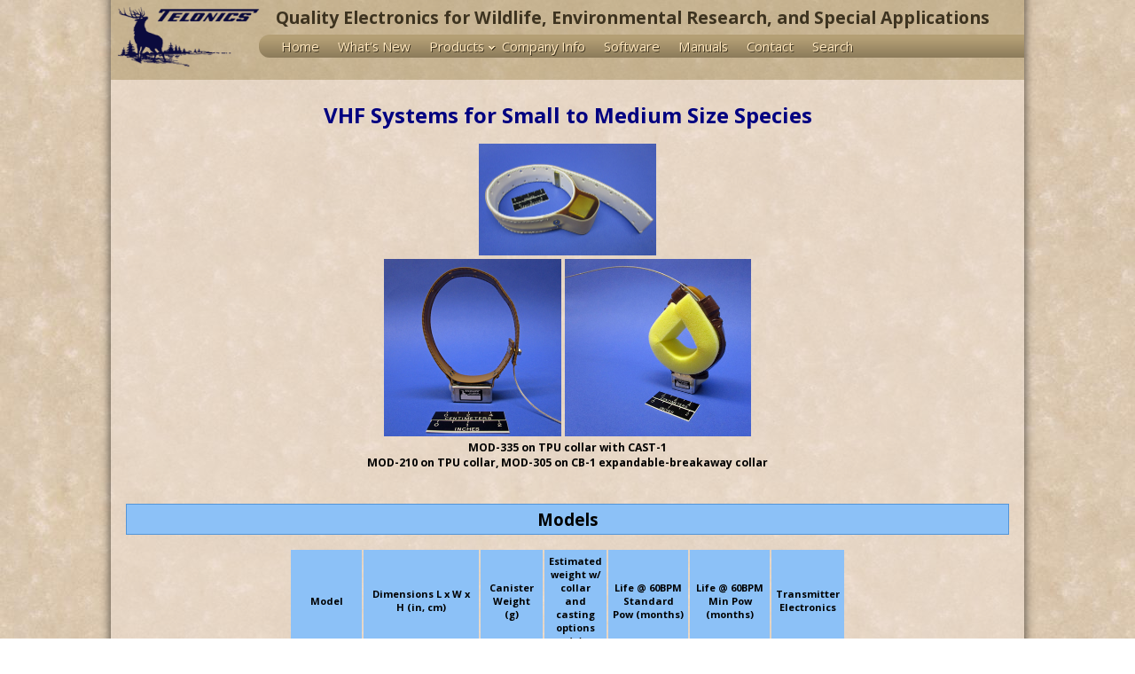

--- FILE ---
content_type: text/html; charset=UTF-8
request_url: https://www.telonics.com/products/vhfStandard/mammals_MedToSm.php
body_size: 52485
content:
<!doctype html>
<html>
<head>
<title>VHF Transmitters, Standard | Telonics Inc.</title>
<meta http-equiv="Content-Type" content="text/html;charset=utf-8">
<meta name="viewport" content="width=device-width, initial-scale=1.0" />
<meta name="author" content="Telonics Inc." />
<meta name="copyright" content="Telonics Inc." />
<meta name="rating" content="general" />
<meta name="robots" content="index,follow">
<meta name="revisit-after" content="30 days">
<meta name="description" content="Telonics' microprocessor-controlled VHF systems feature reliable packaging with hermetic sealing. These models are suited for small to medium size species.">
<meta name="keywords" content="vhf,transmitter,tracking,collar,telemetry,lb model,mod-075-2,mod-080-2,mod-105-2,mod-125-2,mod-205-2,mod-210-2,mod-225-2,mod-305-3,mod-305-2,mod-310-3,mod-310-2,mod-315-3,mod-315-2,mod-335-3,mod-335-2,lb-39-2,lb-81-2,mk-11,mk-12">
<meta name="ZOOMCATEGORY" content="Wildlife">
<link href="//fonts.googleapis.com/css?family=Open+Sans+Condensed:300|Open+Sans:400,700,400italic,700italic" rel="stylesheet" type="text/css">
<link href="//www.telonics.com/css/jquery-ui-1.11.4.min.css" rel="stylesheet" type="text/css">
<link href="//www.telonics.com/css/mainStyle.css" rel="stylesheet" type="text/css">
<link href="//www.telonics.com/css/print.css" rel="stylesheet" type="text/css" media="print">
<script type="text/javascript" src="//www.telonics.com/scripts/jquery/jquery-1.9.1.min.js"></script>
<script type="text/javascript" src="//www.telonics.com/scripts/jquery/jquery-ui-1.11.4.min.js"></script>
<script type="text/javascript" src="//www.telonics.com/scripts/general.js"></script>
<link href="//www.telonics.com/scripts/colorbox/colorbox.css" rel="stylesheet" type="text/css">
<script type="text/javascript" src="//www.telonics.com/scripts/colorbox/jquery.colorbox-min.js"></script>
<!--[if (gte IE 6)&(lte IE 8)]>
<link href="//www.telonics.com/css/fix-ie7.css" rel="stylesheet" type="text/css">
<script type="text/javascript" src="//www.telonics.com/scripts/selectivizr-min.js"></script>
<noscript></noscript>
<![endif]--> 
</head>

<body>

<!--ZOOMSTOP-->
<div id="wrapper">
<div id="header">
	<div class="logo"><a href="/"><img src="//www.telonics.com/layout/header-logo.png" alt="Telonics logo"/></a></div>
	<div class="inner">
		<div class="tagline">Quality Electronics for Wildlife, Environmental Research, and Special Applications</div><div id="navigation"><ul id="nav-list" class="noscript-nav">
				<li><a href="/">Home</a></li
				><li><a href="/newproducts.php">What's New</a></li
				><li><a>Products</a> 
					<ul id="menu-products">
						<li><a href="/wildlife.php">Wildlife</a></li>
						<li><a href="/products/vhfReceivers/">VHF Receivers</a></li>
						<li><a href="/ocean.php">Oceanography</a></li>						<li><a href="/products/proaudio/">Pro Audio</a></li>
					</ul></li
				><li><a href="/company.php">Company Info</a></li><li><a href="/software/">Software</a></li
				><li><a href="/manuals.php">Manuals</a></li
				><li><a href="/contact.php">Contact</a></li
				><li><a href="/search/index.php" id="search-link-noscript">Search</a></li>
			</ul></div><div id="search-box" class="search-box">
<form method="get" action="//www.telonics.com/search/index.php" class="zoom_searchform"><input type="hidden" name="zoom_sort" value="0" />
<input type="text" name="zoom_query" size="20" value="" id="zoom-search-query" class="zoom-widget ui-widget ui-corner-all ui-state-default" placeholder="Search for..."/>
<input type="submit" value="Go" id="zoom-search-btn" class="zoom-widget"/>

<div id="zoom-match" class="inline-block">
    <input type="radio" id="zoom-match-any" name="zoom_and" value="0" checked="checked"><label for="zoom-match-any">Any Terms</label>
    <input type="radio" id="zoom-match-all" name="zoom_and" value="1"/><label for="zoom-match-all">All Terms</label>
</div>

<div class="inline-block">
<div class="zoom-box-label inline-block">Category:</div>
<select name="zoom_cat[]" id="zoom-category"><option value="-1" selected="selected">All</option><option value="0">Wildlife</option><option value="1">Oceanography</option><option value="2">Intrusion Detection</option><option value="3">Pro Audio</option></select>
</div>

<div class="inline-block">
<div class="zoom-box-label inline-block">Results per page:</div>
<select name="zoom_per_page" id="zoom-per-page">
   <option selected="selected">10</option>
   <option>20</option>
   <option>50</option>
   <option>100</option>
</select>
</div>
</form>
<div class="search-close"><span class="span-link search-toggle">Close</span></div>
</div></div></div>
<div id="content-outer"><div id="content">
<!--ZOOMRESTART-->

<h1>VHF Systems for Small to Medium Size Species</h1>

<div class="img-caption-center">
<img src="/images/products/vhf/mod-335_tpu-cast1-wild-dog-cheetah_400px.jpg" alt="MOD-335 on TPU collar with CAST-1 for wild dog or cheetah" style="width:200px"/><br/>
<img src="/images/products/vhf/mod-210_tpu-sloth_400px.jpg" alt="MOD-210 on TPU collar for sloth" style="height:200px"/>
<img src="/images/products/vhf/mod-305_cb1-deer-fawn_400px.jpg" alt="MOD-305 on CB-1 expandable-breakaway collar for deer fawn" style="height:200px"/>
<div>MOD-335 on TPU collar with CAST-1<br/>MOD-210 on TPU collar, MOD-305 on CB-1 expandable-breakaway collar</div>
</div>

<h2 class="main">Models</h2>
<div class="table-container">
<table class="models" border="0" cellspacing="1" cellpadding="2" align="center">
	<tr>
		<th style="width:80px;min-width:80px">Model</th>
		<th style="width:130px;min-width:130px">Dimensions L x W x H (in, cm)</th>
		<th style="width:70px;min-width:70px">Canister Weight (g)</th>
		<th style="width:70px;min-width:70px">Estimated weight w/ collar and casting options (g)</th>
		<th style="width:90px;min-width:90px">Life @ 60BPM<br/> Standard Pow (months)</th>
		<th style="width:90px;min-width:90px">Life @ 60BPM<br/> Min Pow (months)</th>
		<th style="width:60px;min-width:60px">Transmitter Electronics</th>
	</tr>
	<tr>
		<td><a class="gallery-models" href="/images/products/vhf/mod-080.jpg" title="MOD-080-3 transmitter on 1/32&quot; butyl over 1/16&quot; butyl collar using a 6&quot; antenna with TEA-3 and BTAB-1 antenna options">MOD-080-3</a></td>
		<td>1.3 x 0.7 x 0.9<br/>3.3 x 1.8 x 2.3</td>
		<td>36</td>
		<td>50 - 80</td>
		<td>9.1</td>
		<td>21.2</td>
		<td>MK-11</td>
	</tr>
	<tr>
		<td><a class="gallery-models" href="/images/products/vhf/mod-105-cb-12_1200px.jpg" title="MOD-105-3 transmitter on CB-12 expandable collar">MOD-105-3</a></td>
		<td>1.6 x 0.9 x 0.8<br/>4.1 x 2.3 x 2.0</td>
		<td>45</td>
		<td>60 - 90</td>
		<td>9.1</td>
		<td>21.2</td>
		<td>MK-11</td>
	</tr>
	<tr>
		<td><a class="gallery-models" href="/images/products/vhf/mod-125.jpg" title="MOD-125-3 transmitter on 1/32&quot; butyl over 1/16&quot; butyl collar using a 6&quot; antenna with TEA-3 and BTAB-1 antenna options">MOD-125-3</a></td>
		<td>1.6 x 0.9 x 0.8<br/>4.1 x 2.3 x 2.0</td>
		<td>53</td>
		<td>68 - 95</td>
		<td>13.5</td>
		<td>31.3</td>
		<td>MK-11</td>
	</tr>
	<tr>
		<td><a class="gallery-models" href="/images/products/vhf/mod-210.jpg" title="MOD-210-3 transmitter on 1/32&quot; butyl collar using a 6&quot; antenna with TEA-3 antenna option">MOD-210-3</a></td>
		<td>1.7 x 1.3 x 0.7<br/>4.3 x 3.3 x 1.8</td>
		<td>75</td>
		<td>90 - 125</td>
		<td>18.0</td>
		<td>41.0</td>
		<td>MK-11</td>
	</tr>
	<tr>
		<td><a class="gallery-models" href="/images/products/vhf/mod-225.jpg" title="MOD-225-3 transmitter on a nylon web belting using a 6&quot; antenna with TEA-3 antenna option">MOD-225-3</a></td>
		<td>1.8 x 1.3 x 0.7<br/>4.6 x 3.3 x 1.8</td>
		<td>85</td>
		<td>100 - 250</td>
		<td>22.3</td>
		<td>50.5</td>
		<td>MK-11</td>
	</tr>
	<tr>
		<td><a class="gallery-models" href="/images/products/vhf/mod-305.jpg" title="MOD-305-3 transmitters on 1/16&quot; butyl over 1/8&quot; butyl collars. Assembly A is shown with a CAST-2 option and TEA-1 antenna option. Assembly B is shown with CAST-1 option and TIA-2 antenna option.">MOD-305-3</a></td>
		<td>1.4 x 1.4 x 1.1<br/>3.6 x 3.6 x 2.8</td>
		<td>83</td>
		<td>110 - 250</td>
		<td>12.1</td>
		<td>19.4</td>
		<td>MK-11</td>
	</tr>
	<tr>
		<td><a class="gallery-models" href="/images/products/vhf/mod-305.jpg" title="MOD-310-3 transmitters on 1/16&quot; butyl over 1/8&quot; butyl collars. Assembly A is shown with a CAST-2 option and TEA-1 antenna option. Assembly B is shown with CAST-1 option and TIA-2 antenna option.">MOD-310-3</a></td>
		<td>1.4 x 1.4 x 1.1<br/>3.6 x 3.6 x 2.8</td>
		<td>88</td>
		<td>120 - 250</td>
		<td>16.0</td>
		<td>22.3</td>
		<td>MK-11</td>
	</tr>
	<tr>
		<td><a class="gallery-models" href="/images/products/vhf/mod-315.jpg" title="MOD-315-3 transmitter on .10&quot; urethane over 1/8&quot; butyl collar. Assembly is shown with CAST-1 option and TIA-1 antenna option.">MOD-315-3</a></td>
		<td>1.4 x 1.4 x 1.1<br/>3.6 x 3.6 x 2.8</td>
		<td>100</td>
		<td>150 - 250</td>
		<td>19.8</td>
		<td>27.7</td>
		<td>MK-11</td>
	</tr>
	<tr>
		<td><a class="gallery-models" href="/images/products/vhf/mod-335.jpg" title="MOD-335-3 VHF Transmitter">MOD-335-3</a></td>
		<td>1.4 x 1.4 x 1.1<br/>3.6 x 3.6 x 2.8</td>
		<td>105</td>
		<td>200 - 365</td>
		<td>26.6</td>
		<td>59.6</td>
		<td>MK-11</td>
	</tr>
</table>
</div>


<p class="model-info">Battery lives listed above are calculated using <a href="/software/tpp.php">Telonics Product Programmer</a> (TPP). Assumptions are use of 60 beats per minute, and operation 24-hours per day at 10&deg;C. Duty cycling is available to extend operational life (e.g. operation for an average of 12-hours/day can increase life by ~90%). Reduced pulse rates can also extend operational life (e.g. use of 30 beats per minute, compared to 60 bpm can increase life by ~90%). Operation for extended periods at lower temperatures will decrease battery life. The MK-11 electronics are also available in smaller configurations; however, such use would decrease estimates of operational life by ~10-15% with standard power and temperatures above ~0&deg;C, and up to about 45% with low power options and lower temperatures.</p>


<h2 class="main">Key Features</h2>
<ul class="featureList">
	<li>These models are commonly provided on a collar specifically designed for your application, but they can also be provided without a collar, or with other specialized attachment. For example, some of these models, or other models as shown under <a href="/products/vhfAvian/">VHF Transmitter Configurations of Birds</a>, can be used/adapted as backpacks for mammals. <a href="/contact.php">Contact Telonics</a> with your requirements.</li>
	<li>All "MOD" models are fully-hermetically sealed for maximum reliability, with the transmitter, battery, and interconnects sealed into a single metal housing. This is the same technology used by NASA for maintaining high performance electronics in harsh environments. With hermetic packaging, there is no problem with moisture penetration even after years of deployment, except in cases of severe physical damage to the canister. No polymeric packaging offers this level of reliability.</li>
	<li>Customized duty cycling (on/off periods) is available, including seasonal cycles which can vary throughout the life of the transmitter. Timing is controlled by a Real-Time-Clock, which allows seasons to start and end on any desired calendar date and time.</li>
	<li>MS6 mortality-motion sensor available at no additional charge. Other sensors are available, including the MA activity sensor, MS4 temperature sensor, and MS5 temperature-triggered mortality sensor (sensor descriptions are provided below).</li>
	<li>Data Logging Option available to store mortality, activity, and/or temperature data in transmitter memory for download if the transmitter can be recovered.</li>
	<li>All "MOD" models are user-programmable using <a href="/software/tpp.php">Telonics Product Programmer</a> (TPP). Programming options include frequency for transmitters with the MK-11 electronics. (Frequency is determined by a crystal with MK-12 transmitters.)</li>
	<li>Selectable power levels are available to accommodate either greater range or greater life.</li>
</ul>

<h2 class="main">Sensor Options for VHF Transmitters using the MK-11 or MK-12 Electronics</h2>

<h3>MK-11 or MK-12 Sensor Options<span class="toggle-section-label no-print"> - <span class="span-link">Show</span></span></h3>
<div class="toggle-section-content print" style="display: none;">
<p>Current Telonics VHF transmitters use either the MK-11 or MK-12 electronics. Sensor options available with these transmitters are described below grouped by primary use: mortality, activity, and temperature monitoring. There is some overlap between sensor types and how they are used, with typical uses as described. If you have questions about sensors or how they might best be implemented in your study please call Telonics to discuss your application.</p>
<p>Changes in motion or temperature are detected by unit's sensors and result in changes in the units transmitted pulse period. Pulse period is the time between the start of one transmitted pulse and the start of the next transmitted pulse, and it is measured in milliseconds (ms). Pulse rate in beats per minute (bpm) = pulse period/60,000.</p>
<p>With inclusion of the Data Logging Option, sensor data can also be stored-on-board the transmitter and downloaded using <a href="/software/tdc.php">Telonics Data Converter</a> (TDC) at the end of the study if the transmitter can be recovered.</p>
<p>Both the MS6 mortality-motion option and the MA activity option use an on-board accelerometer as the sensor to detect changes in position and acceleration in three axes. The sensor is sampled and each second is classified as active or not depending on whether a change in position or acceleration has been detected in that second.</p>
<p>The MS4 temperature option and MS5 temperature-triggered mortality option are based on an on-board thermistor used to measure temperature.</p>
<p>The MS6 mortality option can be enabled in conjunction with the MA activity sensor or MS4 temperature sensor. In such cases the activity or temperature sensor will be used to determine the active/alive pulse period.</p>
<p>Other sensors cannot simultaneously be used to control the transmitted pulse period, but if the Data Logging Option is purchased, multiple sensing options (e.g. MA activity and MS4 temperature) can be purchased and their resultant data stored-on-board the transmitter.</p>

<h3>Mortality Sensing Options:</h3>

<h4>Mortality - Motion sensor (MS6)</h4>
<p>This option provides active/alive and inactive/mortality pulse periods. Depending on the length of time over which activity is evaluated (time-out interval), this sensor can be thought of as either a mortality sensor (e.g. timeout interval of 4-12 hours) or as a motion sensor (e.g. with a timeout interval of seconds to minutes). Typically it is used as a mortality sensor, which is the most common sensor option used.</p>

<p>Users specify the following:</p>
<ol>
<li>Time-out interval over which the active versus inactive evaluation is made,</li>
<li>Minimum number of active seconds to keep the transmitter in the active pulse rate (5 seconds is the default),</li>
<li>Active pulse rate or period,</li>
<li>Inactive pulse rate or period.</li>
</ol>

<p>For example, if the time-out was defined as 6 hours, the default 5 active seconds was used, active pulse period was 1000ms (60 bpm), and inactive pulse period was 600ms (100 bpm); then as long as there were at least 5 active seconds in the preceding 6 hours, the pulse rate would be 60 bpm. If 6 hours elapsed with fewer than 5 active seconds the pulse rate would shift to 100 bpm. If &ge; 5 active seconds were again detected within any 6 hour window (e.g. if a scavenger moves the transmitter), the pulse rate would immediately switch back to 60 bpm.</p>

<p>When used as a mortality sensor, the active pulse rate is typically set to a comfortable tracking rate (often <span style="font-size:9pt">~</span>50-60 bpm), and the inactive/mortality pulse rate is faster. This helps conserve battery life because the active rate will be common, and the inactive rate rare. Users may alternatively select a slower inactive rate; for example, such programming is commonly used on bears which hibernate and are inactive for long periods of time.</p>
 
<p>If this sensor is used with short time-out intervals (e.g. minutes rather than hours), it serves as a motion sensor, rather than a mortality sensor. Operation is as noted above, but the inactive mode would be triggered much more frequently than with long time-outs. Such short time-outs are uncommonly used, but with an example application being to help determine the effect of disturbances on resting animals by having the inactive rate triggered after a few minutes of inactivity, but with the active rate immediately triggered if the animal is startled and begins moving.</p>

<p>When the MS6 option is activated, date and time of the most recent 9-16 changes from active to inactive or back are stored by the transmitter. This data can be downloaded using <a href="/software/tpp.php">Telonics Product Programmer</a> (TPP).</p>

<p>The MS6 option can alternatively be selected to provide information on how long it has been since the animal died or became inactive by having the inactive/mortality pulse periods related to how long the transmitter has been in that mode. If ordering the option with this feature, four additional values are specified:</p>
<ol>
<li>Maximum elapsed time of concern after mortality is detected (up to 1000 days),</li>
<li>Pulse period that corresponds to the specific time when mortality is detected,</li>
<li>Pulse period that corresponds to the maximum time of concern after mortality is detected,</li>
<li>Whether a simple linear scale or a segmented scale of 2-8 pieces is used. A linear scale provides constant resolution over the defined range of pulse periods. A segmented scale allows finer resolution of elapsed time immediately after mortality is detected and coarser resolution later on. Each segment has resolution that is twice as coarse as the segment before it. Telonics provides a graph and linear equations to convert an observed pulse period into an elapsed time.</li>
</ol>

<h4>Temperature-Triggered Mortality option (MS5)</h4>
<p>This option is designed to change pulse period/rate when measured temperature drops below a user-specified value. If temperatures rise back above the defined value, pulse period will change back to the default/higher temperature period. A typical use would be to detect mortality in an implantable transmitter in an endothermic animal, where temperature rather than motion could be a better indicator of mortality. For example, it has been used in waterfowl where waves could prevent a motion-based mortality sensor from detecting mortality. Another use of this option has been in vaginal implants to determine parturition, where the temperature would drop and the pulse period change when the unit was expelled. This option might not be suitable in areas where a high ambient temperature prevents the transmitter from cooling after death or parturition.</p>
<p>Users specify the following:</p>
<ol>
<li>trigger point temperature</li>
<li>pulse period above the trigger point temperature</li>
<li>pulse period below the trigger point temperature</li>
</ol>
<p>With this option, an alternative is to have a range of pulse periods determined by how long it has been since the animal died (temperature dropped below the defined threshold). This operates as described above for the MS6 sensor.</p>

<h3>Activity Sensing Options:</h3>

<h4>Activity Sensor (MA)</h4>
<p>This option adjusts pulse period based on the amount of activity within a user-defined interval. The pulse period can either be defined as one of two periods (active versus inactive) or scaled over a range of pulse periods. Changes in pulse period step through time; e.g. the amount of activity in interval 1 determines the pulse period in interval 2, activity in interval 2 determines pulse period in interval 3, and so on. Thus, the pulse period being transmitted always reflects the amount of activity in the prior activity data collection interval. This is illustrated in tabular form below.</p>

<table border="1" cellpadding="2" cellspacing="0" style="border-collapse: collapse;">
<tr>
	<td>Collecting data for interval X</td>
	<td>Collecting data for interval X+1</td>
	<td>Collecting data for interval X+2</td>
	<td>Collecting data for interval X+3...</td>
</tr>
<tr>
	<td>Transmitting pulse period from interval X-1 data</td>
	<td>Transmitting pulse period from interval X data</td>
	<td>Transmitting pulse period from interval X+1 data</td>
	<td>Transmitting pulse period from interval X+2 data...</td>
</tr>
</table>
<br/>

<p><strong>Active/Inactive mode:</strong> In each defined interval, one of two pulse periods is transmitted depending on the amount of activity in the proceeding interval.</p>

<p>Users specify the following:</p>
<ol>
<li>Classification interval (1-second default, but selectable between 1-255 seconds)</li>
<li>Active pulse period,</li>
<li>Inactive pulse period,</li>
<li>Time interval over which data is evaluated (up to 100 minutes)</li>
<li>Number of active classification intervals (typically seconds) required for the time interval to be considered active. If any activity is detected during the defined classification interval that interval is considered active.</li>
</ol>

<p>For example, the classification interval could be defined as 1-second, active pulse period 1000ms (60 bpm), inactive pulse period 1500ms (45 bpm), the time for accumulation of data as 1-minute, and the number of active seconds required to designate as active as 10 seconds. In this case the VHF would operate at either 45 or 60 bpm depending on whether the number of active seconds was &lt;10 or &ge;10 in the prior 1-minute accumulation period.</p>

<p><strong>Scaled pulse period mode:</strong> In each defined interval, pulse period is scaled within a user-defined range based on the amount of activity in the preceding interval.</p>

<p>Users specify the following:</p>
<ol>
<li>Classification interval (1-second default, but selectable between 1-255 seconds),</li>
<li>Range of pulse periods to be used for scaling,</li>
<li>Time interval (1 second up to 18 hours) over which activity is evaluated.</li>
</ol>

<p>For example, the classification interval could again be 1-second, data could be summed over a 10-minute time interval, and the range of possible pulse periods could be 1000-3000. In such case, pulse periods would vary between 1000 and 3000ms (60-20 bpm) depending on the amount of activity in the prior 10-minute accumulation period. Increased levels of activity would result in shorter pulse periods.</p>

<p>With this option the user can also select whether the relationship between activity and period is linear or a segmented scale (with 2-8 segments). A linear scale provides a constant resolution between the number of active classification intervals and pulse period over the specified range. Segmented scales provide different resolution for each segment, with the first segment (starting at 0 activity counts) having the best resolution, and each following segment with resolution that is twice as coarse as the segment before it. Telonics provides a graph and linear equations to convert an observed pulse period into a number of "active classification intervals" over the update period.</p>

<h4>Mortality - Motion Sensor Option (MS6)</h4>
<p>If this sensor is used with short time-out intervals (e.g. minutes rather than hours), it serves as a motion sensor, rather than a mortality sensor. Operation is as noted in the more detailed description under Mortality Sensing Options above, but the inactive mode would be triggered much more frequently than with long time-outs. An example of such use is to help determine the effect of disturbances on resting animals by having the inactive rate triggered after a few minutes of inactivity, but with the active rate immediately triggered if the animal is startled and begins moving.</p>

<h4>Temperature Sensor (MS4)</h4>
<p>This option measures temperature at a defined sampling interval and causes pulse period to change with changes in temperature. Telonics provides a graph and linear equation to convert an observed pulse period into a temperature. Temperature sensing transmitters have uncalibrated accuracy shown in the table below. If higher accuracy is desired, the user can calibrate individual units.</p>

<p>Users specify the following:</p>
<ol>
<li>Sampling interval (1 second to 18 hours),</li>
<li>Low-end temperature of concern with a corresponding pulse period,</li>
<li>High-end temperature of concern with a corresponding pulse period.</li>
</ol>

<p><em>Option 400</em> is the standard version of this sensor. It has a thermistor mounted on the electronics board (thus measuring internal package temperature, which may differ from either ambient or body temperature), and is centered at 37&deg;C.</p>

<p><em>Option 401</em>, is similar to Option 400, but the thermistor is centered at 14&deg;C.</p>

<p>If you have a need for an externally mounted thermistor, please <a href="/contact.php">contact Telonics</a> to discuss your application.</p>

<p>Sensor details:</p>

<div style="text-align:center">
<table border="0" cellpadding="2" cellspacing="1" class="models vtop inline-block">
	<tr><th colspan="2" style="font-size:9pt;">Opt: 400 (onboard) - Thermistor centered at 37&deg; C</th></tr>
	<tr><th colspan="2">Range = -40 to +70&deg; C</th></tr>
	<tr><td>Resolution:</td><td>1.041&deg; @ -40&deg;<br/>0.087&deg; @ +37&deg;<br/>0.162&deg; @ +70&deg;</td></tr>
	<tr><td>Uncalibrated accuracy:</td><td>&plusmn;0.47&deg; typ, &plusmn;3.35&deg; max</td></tr>
	<tr><th colspan="2">Range = +14 to +47&deg; C</th></tr>
	<tr><td>Resolution:</td><td>better than 0.1&deg;</td></tr>
	<tr><td>Uncalibrated accuracy:</td><td>&plusmn;0.28&deg; typ</td></tr>
	<tr><td>Calibrated accuracy:</td><td>&plusmn;0.09&deg; typ (plus cal error)</td></tr>
</table>

<table border="0" cellpadding="2" cellspacing="1" class="models vtop inline-block">
	<tr><th colspan="2" style="font-size:9pt;">Opt: 401 (onboard) - Thermistor centered at 14&deg; C</th></tr>
	<tr><th colspan="2">Range = -40 to +70&deg; C</th></tr>
	<tr><td>Resolution:</td><td>0.39&deg; @ -40&deg;<br/>0.076&deg; @ +14&deg;<br/>0.342&deg; @ +70&deg;</td></tr>
	<tr><td>Uncalibrated accuracy:</td><td>&plusmn;0.39&deg; typ, &plusmn;2.0&deg; max</td></tr>
	<tr><th colspan="2">Range = -10 to +32&deg; C</th></tr>
	<tr><td>Resolution:</td><td>better than 0.1&deg;</td></tr>
	<tr><td>Uncalibrated accuracy:</td><td>&plusmn;0.28&deg; typ</td></tr>
	<tr><td>Calibrated accuracy:</td><td>&plusmn;0.08&deg; typ (plus cal error)</td></tr>
</table>
</div>

<p>Calibration, if desired, is the responsibility of the user, consisting of a 1-point calibration at the listed temperature.</p>
</div>

<h2 class="main">Data Logging Option (Option 350)<span class="toggle-section-label no-print"> - <span class="span-link">Show</span></span></h2>
<div class="toggle-section-content">
<p>The Data Logging Option for MK-11 and MK-12 transmitters (Option 350) allows sensor data from the MS6 mortality-motion sensor, MA activity sensor, and/or the MS4 temperature sensor to be stored in transmitter memory and made available for download if the transmitter is able to be retrieved at the end of a study. Additional information regarding how these sensors work is provided in the Sensor Options section below. This option requires use of Telonics Data Converter to download the stored data.</p>
<p>For the MS6 motion-mortality sensor, the data logging records each date and time the sensor switches from active/alive to inactive/mortality or back. Assuming that no other sensor measurements are being stored, the data log can accommodate about 0.5 million transitions. Note that smaller units may not have sufficient battery capacity to fill the memory. The most recent 9-16 such transitions are recorded even without this option, but this option stores all such transitions.</p>
<p>For the MA activity sensor, the data logging option stores accelerometer data at user-defined intervals. These intervals may be the same throughout the anticipated life of the transmitter or they may change "seasonally". The activity data recorded is the number of active seconds (or other defined classification interval) during a defined collection interval. For example the number of active seconds in a one hour collection interval would be saved as a number between 0-3600. Assuming that no other sensor measurements are being stored, the data log can accommodate about 2.0 million measurements based on 30sec, 1 minute, or 5 minute intervals or about 1.3 million based on longer intervals. The activity collection schedule for data logging is independent of any activity schedule selected to control pulse rate.</p>
<p>For the MS4 temperature sensor, the data logging option stores temperature data at user-defined intervals (in 0.16&deg;C increments). These intervals may be the same throughout the anticipated life of the transmitter or they may change "seasonally". The data log can store an estimated 1.3 million measurements if no other sensor data are stored. The temperature collection schedule for data logging is independent of any temperature schedule selected to control pulse rate.</p>
</div>


<h2 class="main">Specifications for Transmitter Electronics</h2>
<h3>MK11/12 Transmitter General Specifications<span class="toggle-section-label no-print"> - <span class="span-link">Show</span></span></h3>
<div class="toggle-section-content">
<p>MK-11 and MK-12 beacons are microprocessor controlled pulsed-CW transmitters, designed for operation within the 137 - 225 MHz frequency range. Each MK-11 beacon transmits on a single, field-programmable frequency (within the frequency range that is ordered). MK-11 beacons also support 3 field-programmable power levels. The MK-12 beacon is crystal based, and therefore each beacon is built to operate on a specific frequency and with a specific power output (four power levels to choose from when ordering).</p>

<table border="0" cellpadding="2" cellspacing="1" class="specs">
	<tr>
		<th>Frequency Range</th>
		<td>MK11:<br/>
		137 - 143 MHz (option 700),<br/>
		143 - 156 MHz (option 710),<br/>
		154 - 164 MHz (option 720),<br/>
		162 - 174 MHz (option 730),<br/>
		164 - 182 MHz (option 740),<br/>
		182 - 201 MHz (option 750),<br/>
		201 - 222 MHz (option 760)
		<br/><br/>
		MK12:<br/>
		140 - 225 MHz
</td>
	</tr>
	<tr>
		<th>Frequency Tolerance</th>
		<td>MK11:<br/>
			Calibration: &plusmn;3 ppm max at room temperature / &plusmn;5 ppm from -40&deg; to +70&deg;C<br/>
			Aging: &lt;1ppm/yr<br/>
			Shock: &lt;1ppm 3000g x 0.2ms x &frac12; sine x 3 directions<br/>
			<br/>
			MK12:<br/>
			Calibration: &plusmn;17 ppm at room temperature / &plusmn;25 ppm from -40&deg; to +70&deg;C<br/>
			Load: &lt;7ppm typical for VSWR &lt; 6:1<br/>
			Supply Voltage: &lt;3ppm typical over supply voltage range at 25&deg;C<br/>
			Aging: &lt;1ppm/yr<br/>
			Shock: &lt;1ppm 3000g x 0.2ms x &frac12; sine x 3 directions<br/>
		</td>
	</tr>
	<tr>
		<th>VSWR Stability</th>
		<td>MK11: RF output stable to 10:1 VSWR, all phases.<br/>Radiated harmonic levels are degraded with poor load VSWR.<br/>Spurious emission specification maintained for &gt; 10:1 VSWR.<br/>
			<br/>
			MK12: RF output stable to 5:1 VSWR, all phases.<br/>Radiated harmonic levels are degraded with poor load VSWR.<br/>Spurious emission specification maintained for > 5:1 VSWR.
		</td>
	</tr>
	<tr>
		<th>Output Power<br/></th>
		<td>
			<table border="1" cellpadding="2" cellspacing="0" style="border-collapse: collapse;">
				<tr>
				<td colspan="2">MK11: Field Programmable using TPP</td>
				</tr>
				<tr>
					<td>Transmit Power</td>
					<td>Peak Power Output<br/>Relative to Medium Power</td>
				</tr>
				<tr>
					<td>Low</td>
					<td>0.5 * Medium Power</td>
				</tr>
				<tr>
					<td>Med</td>
					<td>&nbsp;</td>
				</tr>
				<tr>
					<td>High</td>
					<td>2.0 * Medium Power</td>
				</tr>
			</table>
			<br/>
			<table border="1" cellpadding="2" cellspacing="0" style="border-collapse: collapse;">
				<tr>
					<td colspan="3">MK12: Ordering Options for Power Level</td>
				</tr>
				<tr>
					<td>Option</td>
					<td>Transmit Power</td>
					<td>Peak Power Output Levels<br/>Relative to Standard Power</td>
				</tr>
				<tr>
					<td>200</td>
					<td>Low (Temperature &gt; -20&deg;C)</td>
					<td>0.5 * Medium Power (Higher efficiency)</td>
				</tr>
				<tr>
					<td>202</td>
					<td>Low</td>
					<td>0.5 * Medium Power</td>
				</tr>
				<tr>
					<td>204</td>
					<td>Medium</td>
					<td>&nbsp;</td>
				</tr>
				<tr>
					<td>206</td>
					<td>High</td>
					<td>2.0 * Medium Power</td>
				</tr>
			</table>
			<br/>
			Output power is measured into 50 &#0937; load. Effective Isotropic Radiated Power (EIRP) varies, depending on packaging, antenna configuration, and immediate environmental conditions.
		</td>
	</tr>
	<tr>
		<th>Emission Designator</th>
		<td>MK11: 2k00P0N - <br/>California users: These transmitters meet the California requirement of EIRP &lt; 0.0009W for all conditions.<br/>
			MK12: 1k00P0N - <br/>California users: These transmitters exceed the emission designator requirement of 2k00P0N for operation in California. The 1k00P0N emission designator is identical to the 2k00P0N except that it occupies only half of the 2 kHz bandwidth allowed 	by the State of California for wildlife tracking.
		</td>
	</tr>
	<tr>
		<th>Harmonic and Coherent Spurious Suppression</th>
		<td valign="top">MK11: &lt;-30 dBc into 50&#0937; load<br/>MK12: Coherent Spurious &lt;-10 dBc</td>
	</tr>
	<tr>
		<th>Spurious Suppression</th>
		<td>MK11: &lt;-35dBc typical at &gt; 10kHz offset from carrier<br/>
			MK12: Non-Coherent Spurious &lt;-50 dBc
		</td>
	</tr>
	<tr>
		<th>RF Pulse Width</th>
		<td>15 msec standard<br/>Can optionally be configured from 10 - 250 msec
		</td>
	</tr>
	<tr>
		<th>Pulse Period</th>
		<td>Configurable from 250 - 5000 msec (12-240 Bpm)</td>
	</tr>
	<tr>
		<th>RTC Accuracy / Seasonal Timing</th>
		<td>Temperature Compensated:<br/>&plusmn; 12min/yr max</td>
	</tr>
	<tr>
		<th>Temperature Range</th>
		<td>-40&deg;C to +70&deg;C (Note: Temperature range is for the transmitter only. The power supply must provide the required peak current and voltage requirements for the transmitter over the expected temperature range.)</td>
	</tr>
	<tr>
		<th>Shutdown Component</th>
		<td>Externally shutdown by presence of a small magnet</td>
	</tr>
	<tr>
		<th>Available Sensors<br/></th>
		<td>
			MS6 Mortality - Motion Sensor<br/>
			MA Activity Sensor<br/>
			MS4 Temperature Sensor<br/>
			MS5 Temperature-triggered Mortality Sensor<br/>
			Sensor descriptions available separately
		</td>
	</tr>
</table>
</div>

<h2 class="main">Collar Options</h2>
<ul class="related">
<li><a href="/products/collars/index.php">Standard collars (static)</a></li>
<li><a href="/products/expansionBreakawayCollars/index.php">Expansion/Breakaway Collars</a></li>
</ul>


<h2 class="main">Related Products</h2>
<ul class="related">
<li><a href="/products/vhfReceivers/tr-8.php">TR-8 Tracking Receiver</a></li>
<li><a href="/products/vhfReceivers/tr-5.php">TR-5 Tracking Receiver</a></li>
<li><a href="/products/vhfReceivers/tr-4.php">TR-4 Tracking Receiver</a></li>
</ul>

<h2 class="main">Photo Gallery</h2>

<div class="photo-gallery"><div class="block-gallery-thumb inline-block"><div class="thumb"><a href="/images/photos/vhf/mod-105-cb12_black-bear-cub.jpg" class="gallery" title="MOD-105 VHF transmitter with CB-12 expandable collar on black bear cub; photo provided by Florida Fish and Wildlife Conservation Commission."><img src="/images/photos/vhf/mod-105-cb12_black-bear-cub_th.jpg"/></a></div></div>
<div class="block-gallery-thumb inline-block"><div class="thumb"><a href="/images/photos/vhf/mod125_mtnlionkitten.jpg" class="gallery" title="MOD-125 VHF transmitter on mountain lion kitten; expandable collar made by Brian Jansen, photo courtesy of Brian Jansen."><img src="/images/photos/vhf/mod125_mtnlionkitten_th.jpg"/></a></div></div>
<div class="block-gallery-thumb inline-block"><div class="thumb"><a href="/images/photos/mod205_fisher.jpg" class="gallery" title="Fisher in process of being instrumented with a MOD-205 transmitting subsystem. The CSM collar is constructed from 3/4 inch wide nylon webbing.  Photo courtesy of Woods and Water Project, North Lakeland Discovery Center, Manitowish, Wisconsin."><img src="/images/photos/mod205_fisher_th.jpg"/></a></div></div>
<div class="block-gallery-thumb inline-block"><div class="thumb"><a href="/images/photos/mod225_tibetanfox1.jpg" class="gallery" title="MOD-225-2 collar on a Tibetan Fox.<br/>PHOTO CREDIT: Xu Aichun, Institute of Zoology, Beijing. Research study by University of Montana, the Qinghai Provincial Wildlife Protection Office, and East China Normal University, Shanghai. Funding from the M. LEE Foundation."><img src="/images/photos/mod225_tibetanfox1_th.jpg"/></a></div></div>
<div class="block-gallery-thumb inline-block"><div class="thumb"><a href="/images/photos/mod225_tibetanfox2.jpg" class="gallery" title="MOD-225-2 collar on a Tibetan Fox.<br/>PHOTO CREDIT: Xu Aichun, Institute of Zoology, Beijing. Research study by University of Montana, the Qinghai Provincial Wildlife Protection Office, and East China Normal University, Shanghai. Funding from the M. LEE Foundation."><img src="/images/photos/mod225_tibetanfox2_th.jpg"/></a></div></div>
<div class="block-gallery-thumb inline-block"><div class="thumb"><a href="/images/photos/mod225_mtnlioncub.jpg" class="gallery" title="Mountain lion cub being collared with MOD-225-2 transmitter in Yellowstone National Park, for a study by the Hornocker Wildlife Institute."><img src="/images/photos/mod225_mtnlioncub_th.jpg"/></a></div></div>
<div class="block-gallery-thumb inline-block"><div class="thumb"><a href="/images/products/vhf/mod-080.jpg" class="gallery" title="MOD-080-2 transmitter on 1/32&quot; butyl over 1/16&quot; butyl collar using a 6&quot; antenna with TEA-3 and BTAB-1 antenna options"><img src="/images/products/vhf/mod-080_th.jpg"/></a></div></div>
<div class="block-gallery-thumb inline-block"><div class="thumb"><a href="/images/products/vhf/mod-125.jpg" class="gallery" title="MOD-125-2 transmitter on 1/32&quot; butyl over 1/16&quot; butyl collar using a 6&quot; antenna with TEA-3 and BTAB-1 antenna options"><img src="/images/products/vhf/mod-125_th.jpg"/></a></div></div>
<div class="block-gallery-thumb inline-block"><div class="thumb"><a href="/images/products/vhf/mod-210.jpg" class="gallery" title="MOD-210-2 transmitter on 1/32&quot; butyl collar using a 6&quot; antenna with TEA-3 antenna option"><img src="/images/products/vhf/mod-210_th.jpg"/></a></div></div>
<div class="block-gallery-thumb inline-block"><div class="thumb"><a href="/images/products/vhf/mod-225.jpg" class="gallery" title="MOD-225-2 transmitter on a nylon web belting using a 6&quot; antenna with TEA-3 antenna option"><img src="/images/products/vhf/mod-225_th.jpg"/></a></div></div>
<div class="block-gallery-thumb inline-block"><div class="thumb"><a href="/images/products/vhf/mod-125_brown-butyl-geoffrey-cat.jpg" class="gallery" title="MOD-125 on brown butyl collar for Geoffrey cat"><img src="/images/products/vhf/mod-125_brown-butyl-geoffrey-cat_th.jpg"/></a></div></div>
<div class="block-gallery-thumb inline-block"><div class="thumb"><a href="/images/products/vhf/mod-210_tpu-sloth.jpg" class="gallery" title="MOD-210 on TPU collar for sloth"><img src="/images/products/vhf/mod-210_tpu-sloth_th.jpg"/></a></div></div>
<div class="block-gallery-thumb inline-block"><div class="thumb"><a href="/images/products/vhf/mod-210_tpu-red-fox.jpg" class="gallery" title="MOD-210 on TPU collar for red fox"><img src="/images/products/vhf/mod-210_tpu-red-fox_th.jpg"/></a></div></div>
<div class="block-gallery-thumb inline-block"><div class="thumb"><a href="/images/products/vhf/mod-210-3_no-collar-no-tabs.jpg" class="gallery" title="MOD-210-3, with no tabs or collar"><img src="/images/products/vhf/mod-210-3_no-collar-no-tabs_th.jpg"/></a></div></div>
<div class="block-gallery-thumb inline-block"><div class="thumb"><a href="/images/photos/mod225_butylcb3.jpg" class="gallery" title="MOD-225-2 on 1/16&quot; butyl over 1/8&quot; butyl with CB-3 breakaway option and TIA-1 antenna option."><img src="/images/photos/mod225_butylcb3_th.jpg"/></a></div></div>
<div class="block-gallery-thumb inline-block"><div class="thumb"><a href="/images/products/vhf/mod-225_tpu-butyl-geoffrey-cat.jpg" class="gallery" title="MOD-225 on TPU over butyl collar for Geoffrey cat"><img src="/images/products/vhf/mod-225_tpu-butyl-geoffrey-cat_th.jpg"/></a></div></div>
<div class="block-gallery-thumb inline-block"><div class="thumb"><a href="/images/products/vhf/mod-305_cb1-deer-fawn.jpg" class="gallery" title="MOD-305 on CB-1 expandable-breakaway collar for deer fawn"><img src="/images/products/vhf/mod-305_cb1-deer-fawn_th.jpg"/></a></div></div>
<div class="block-gallery-thumb inline-block"><div class="thumb"><a href="/images/products/vhf/mod-305-3_tpu-breakaway-brocket-deer.jpg" class="gallery" title="MOD-305-3 on TPU collar with sewn-in breakaway tab for brocket deer"><img src="/images/products/vhf/mod-305-3_tpu-breakaway-brocket-deer_th.jpg"/></a></div></div>
<div class="block-gallery-thumb inline-block"><div class="thumb"><a href="/images/products/vhf/mod-315_cb6-elk-calf.jpg" class="gallery" title="MOD-315 on CB-6 expandable-breakaway collar for elk calf"><img src="/images/products/vhf/mod-315_cb6-elk-calf_th.jpg"/></a></div></div>
<div class="block-gallery-thumb inline-block"><div class="thumb"><a href="/images/products/vhf/mod-335_tpu-cast1-wild-dog-cheetah.jpg" class="gallery" title="MOD-335 on TPU collar with CAST-1 for wild dog or cheetah"><img src="/images/products/vhf/mod-335_tpu-cast1-wild-dog-cheetah_th.jpg"/></a></div></div>
<div class="block-gallery-thumb inline-block"><div class="thumb"><a href="/images/products/vhf/mod-335_urethane-butyl-cast1-cheetah-leopard.jpg" class="gallery" title="MOD-335 on urethane-butyl collar with CAST-1 for cheetah or leopard"><img src="/images/products/vhf/mod-335_urethane-butyl-cast1-cheetah-leopard_th.jpg"/></a></div></div>
<div class="block-gallery-thumb inline-block"><div class="thumb"><a href="/images/photos/mod335_anteater_harness_1.jpg" class="gallery" title="MOD-335 on harness for juvenile giant anteater"><img src="/images/photos/mod335_anteater_harness_1_th.jpg"/></a></div></div>
<div class="block-gallery-thumb inline-block"><div class="thumb"><a href="/images/products/vhf/lb-35_msd-12_tamarin.jpg" class="gallery" title="LB-35 (see VHF configurations for birds) used as a backpack mount for a tamarin"><img src="/images/products/vhf/lb-35_msd-12_tamarin_th.jpg"/></a></div></div>
<div class="block-gallery-thumb inline-block"><div class="thumb"><a href="/images/products/vhf/lb-39-2.jpg" class="gallery" title="LB-39-2 VHF Transmitter"><img src="/images/products/vhf/lb-39-2_th.jpg"/></a></div></div>
<div class="block-gallery-thumb inline-block"><div class="thumb"><a href="/images/products/vhf/lb-81.jpg" class="gallery" title="LB-81-2 VHF Transmitter"><img src="/images/products/vhf/lb-81_th.jpg"/></a></div></div>
</div>
<script type="text/javascript">
$(function() {
	$(".photo-gallery a.gallery").colorbox({
		onComplete:function(){
			$("#cboxTitle").hide();
			$("<div id='cboxLongTitle'>"+$("#cboxTitle").html()+"</div>").insertAfter(".cboxPhoto");
			$.fn.colorbox.resize();
		},
		rel: "gallery", transition: "fade", maxHeight: "90%"
	});
});
</script>
<script type="text/javascript">
$(function() {
	$("a.gallery-models").colorbox({
		onComplete:function(){
			$("#cboxTitle").hide();
			$("<div id='cboxLongTitle'>"+$("#cboxTitle").html()+"</div>").insertAfter(".cboxPhoto");
			$.fn.colorbox.resize();
		},
		transition: "fade", maxHeight: "90%"
	});
	$("#replacement-plug-kit-demo-link").colorbox({inline:true, maxWidth: "95%", maxHeight: "90%"});
});
</script>

<h2 class="main">Lithium Battery Shipping Regulations</h2>
<p>Telonics Inc. ships all systems containing lithium batteries in accordance with the US Department of Transportation rules for hazardous materials set forth in 49CFR and the IATA Dangerous Goods Regulations.</p>

<p>Shipping dangerous goods can be complicated and confusing, consult a dangerous goods specialist if needed. The general requirements for shipping lithium batteries according to 49CFR are located in Part 173, Subpart 173.185 in the link below.<br/>
<a href="http://www.ecfr.gov/cgi-bin/text-idx?SID=e8334217c2c8d081457a5156872ad037&tpl=/ecfrbrowse/Title49/49cfrv2_02.tpl#0">http://www.ecfr.gov/cgi-bin/text-idx?SID=e8334217c2c8d081457a5156872ad037&amp;tpl=/ecfrbrowse/Title49/49cfrv2_02.tpl#0</a></p><!--ZOOMSTOP-->
<h2 class="main">Service Commitment</h2>
<p>Since 1970, Telonics has built a reputation based on product quality, product support, service, and customer satisfaction. Telonics strives to produce the highest quality products, and to support those products accordingly.</p>

<p>Because of extreme conditions and the unpredictable nature associated with most telemetry applications, problems occasionally arise.  Most problems can be resolved quickly.  In all cases, we hope to be able to work in partnership with users to resolve problems to the user's satisfaction and to uphold our demonstrated commitment to excellence.  If problems should arise, all products must be returned to our factory for failure analysis.</p>
<!--ZOOMRESTART--><!--ZOOMSTOP-->
<h2 class="main">Warranty: VHF Transmitting Subsystems<span class="toggle-section-label no-print"> - <span class="span-link">Show</span></span></h2>

<div class="toggle-section-content">
<p>The VHF Transmitting Subsystem includes the following main components: internal digital and radio frequency electronics comprising the transmitter, power supply (battery), exterior packaging, transmitting antenna and attachment.  A refurbished Subsystem is warranted as if the Subsystem was purchased new, unless otherwise stated.</p>

<b>Telonics warranties only the following with respect to the Subsystem:</b><br/>
1.1 The internal electronics (excluding batteries) are warranted to be free from defects in materials and workmanship and to perform to the operational specifications over the specified operating temperature range as published by Telonics for the rated operational life of the Subsystem (as recorded on the final test data sheet accompanying the unit), up to a maximum of three (3) years from the date of initial shipment of the Subsystem by Telonics.<br/>
1.2 The exterior packaging integrity of hermetically sealed subsystems are warranted for the full operational life of the Subsystem, up to a maximum of three (3) years from the date of initial shipment of the Subsystem by Telonics.<br/>
1.3 The exterior packaging integrity of polymerically sealed subsystems are warranted for the operational life of the Subsystem, up to a maximum of one (1) year from the date of initial shipment of the Subsystem by Telonics.</p>

<p><b>Limitations:</b><br/>
Although each Subsystem is supplied with a power supply in the form of a battery, Telonics does not manufacture batteries (electrochemical cells), and therefore cannot warranty the battery lifespan, mechanical integrity or other battery performance issues.  However, Telonics conducts extensive testing of all types of electro-chemical subsystems to determine suitability to the application. Once an electrochemical system is chosen for a configuration, testing procedures are employed at Telonics to evaluate every individual battery that is installed in each transmitting subsystem. Even using these advanced testing procedures it is not possible to determine a specific battery's lifespan or mechanical integrity.</p>

<p>Telonics conducts tests to assure that each unit is transmitting at the power level selected by the user. Actual range performance is a system characteristic dependent upon numerous conditions including receiver sensitivity and noise figure, receiving antenna tuning and pattern, transmitter antenna integrity, line of sight conditions in the field, and vegetation and habitat conditions and other factors specific to individual study sites.  Therefore it is not possible to warranty a minimum range that will be achieved for units deployed in the field.</p>

<p>"Packaging integrity" as applicable to 1.2 and 1.3 above, is limited to normal wear as encountered on the animal.</p>

<p>It is the purchaser's obligation to make certain that it orders the correct size and type of Subsystem for the particular type and size of animal that the Subsystem will be applied to, and no warranty is expressed or implied for any failure to meet operational specifications due in whole or in part to use of an incorrect size or type of Subsystem.</p>

<p>No warranty is expressed or implied with regard to abnormal events or damage due to human actions such as gunshot damage, vehicle encounters, etc. Further, no warranty is expressed or implied with regard to damage resulting from misuse, accidents, unauthorized service, extreme conditions, or other causes not specifically enumerated herein.</p>

<p>The entire risk, as to the results and performance of the Subsystem, is assumed by the customer. Neither Telonics, nor its suppliers, shall have any liability to the customer or any other person or entity for any indirect, incidental, special, or consequential damage whatsoever, regardless whether Telonics has been told of the possibility of such damages or that such damages might be foreseeable. Telonics has no responsibility or liability for the claims of any third party. Telonics' and its suppliers' maximum aggregate liability shall not exceed the amount paid by the customer for the Subsystem.</p>

<p><b>Exercising the Warranty</b><br/>
If a defect occurs, return the Subsystem to Telonics within the applicable time frame noted above at the following address: TELONICS, 932 E. IMPALA AVENUE, MESA AZ USA 85204-6699. Telonics does not assume responsibility for loss or damage to equipment during shipment. Telonics does not assume responsibility for delays resulting from shipment on commercial or private carriers. We insure all equipment shipped from our facility and suggest that shipments to Telonics also be insured.  Customer shall arrange for and pay all shipping, insurance and related charges incurred in the shipment of Subsystems to and from Telonics under this warranty.</p>

<p>Upon the timely return to our facility within the applicable time frame noted above, if the exterior packaging integrity and/or internal electronics (excluding batteries) are defective, the Subsystem will be replaced or repaired, at Telonics' sole discretion, at no cost to the customer, other than shipping charges. This remedy is the exclusive remedy. This product is supplied without any further warranties or conditions, expressed or implied, including warranties of merchantability, quality or fitness for particular reason or those arising by laws, statutes or trade usage or course of dealing.</p>

<p>The above warranty extends only to the original purchaser and does not cover any Subsystem which is resold or otherwise transferred from the original purchaser to another party. The warranty will be extended to customers who purchase the Subsystem directly from a Telonics-authorized distributor.</p>
</div>
<!--ZOOMRESTART--></div></div>

<!--ZOOMSTOP-->
<div id="footer">
<div class="right">
<div class="copyright">&copy;2025 Telonics, Inc.</div>
<div class="lastUpdate">Page last updated on Tuesday November 04, 2025</div>
</div></div><!--ZOOMRESTART-->
</div>

</body>
</html>

--- FILE ---
content_type: text/css
request_url: https://www.telonics.com/css/mainStyle.css
body_size: 18415
content:
body,html,input{font-family:"Open Sans",Arial,sans-serif}body,html{min-height:100%;padding:0;margin:0}html{font-size:10.2pt;color:#000}body{text-align:center;background:transparent url(/layout/bg_parchment.jpg) repeat top left}figure{margin:1em 0}.span-link,.spanLink,a,a:visited{color:#0445c7;cursor:pointer}a:active{color:#343e19}ul>li{list-style-type:disc}div,h1,h2,h3,h4,h5,h6,p,td,th{box-sizing:border-box}.toggle-section-label{display:none}#wrapper{padding:90px 0 3em 0;position:absolute;top:0;bottom:0;left:0;right:0}#content-outer,#footer,#header{width:1030px;margin:0 auto;position:relative}#header{height:90px;margin-top:-90px;padding:0;text-align:left;font-size:1.1em;background-color:#b49f75;background:#b49f75 transparent;background:rgba(180,159,117,.5)}#header .inner{height:100%;margin-left:167px;position:relative}#header .logo{margin:.25em 1em 0 .25em;vertical-align:middle;width:167px;float:left}#header .logo img{width:167px;height:75px}#header .tagline{box-sizing:content-box;color:#3d3320;font-size:130%;font-weight:700;height:30%;padding:.3em .25em .3em 0}#header #navigation ul.noscript-nav{padding:0}#header #navigation ul.noscript-nav li{display:inline-block}#header #navigation{background:#897959 url(/layout/navbar-bg.png) top repeat-x;line-height:20px}#header #navigation,#header #navigation.extended{border-radius:12px 0 0 12px}#header #navigation a{text-decoration:none}#header .ui-widget-content{background:transparent none;border:0;color:#000}#header .ui-widget{font-size:100%}#header .ui-menu{list-style:none;padding:0;margin:0;display:block;outline:0}#header .ui-menu .ui-menu{position:absolute}#header .ui-menu .ui-menu-item{width:auto;position:relative;margin:0;padding:3px 1em 3px .4em;cursor:default;min-height:0;list-style-image:url([data-uri])}#header .ui-menu li ul{padding:0 .5em .5em}#header .ui-menu li ul .ui-menu-item{font-size:100%;padding:0;width:100%;white-space:nowrap}#header .ui-menu .ui-menu-divider{margin:5px 0;height:0;font-size:0;line-height:0;border-width:1px 0 0 0}#header .ui-state-active,#header .ui-state-focus,#header .ui-state-hover,#header .ui-widget-content #header .ui-state-active,#header .ui-widget-content .ui-state-focus,#header .ui-widget-content .ui-state-hover,#header .ui-widget-header .ui-state-active,#header .ui-widget-header .ui-state-focus,#header .ui-widget-header .ui-state-hover{border:0;background:transparent none;font-weight:400;color:#000}#header .span-link,#header .ui-state-active a,#header .ui-state-active a:link,#header .ui-state-active a:visited,#header .ui-state-focus a,#header .ui-state-focus a:hover,#header .ui-state-focus a:link,#header .ui-state-focus a:visited,#header .ui-state-hover a,#header .ui-state-hover a:hover,#header .ui-state-hover a:link,#header .ui-state-hover a:visited,#header .ui-widget-content a,#search-box .zoom-box-label{color:#ffe7bd;text-shadow:1px 1px 0 #3d3320;text-decoration:none}#header .ui-widget-content .ui-widget-content{background:#897959 none;border:0;border-radius:0 0 12px 12px;color:#000}#header .ui-menu li ul .ui-state-active,#header .ui-menu li ul .ui-state-active a,#header .ui-menu li ul .ui-state-focus,#header .ui-menu li ul .ui-state-focus a{background:#b29d74 none;color:#3d3320;text-shadow:1px 1px 0 #ffe7bd}#header .ui-menu li ul a{width:100%;display:inline-block}#header .ui-menu-icons{position:relative}#header .ui-menu-icons .ui-menu-item{padding-left:2em}#header .ui-icon,#header .ui-state-active .ui-icon,#header .ui-state-focus .ui-icon,#header .ui-state-hover .ui-icon,#header .ui-widget-content .ui-icon{background-image:url(images/ui-icons_ffe7bd-shadow_256x240.png)}#header .ui-menu .ui-icon{position:absolute;top:4px;bottom:0;left:.2em;margin:auto -2px auto 0}#header .ui-menu .ui-menu-icon{left:auto;right:0}#header .ui-menu li{display:inline-block}#header .ui-menu li ul{top:100%!important;left:0!important;margin-left:-1px}#header .ui-menu li ul ul{top:0!important;left:100%!important}#header #menu-products{display:none;background:#685c43 url(/layout/search-bg.png) top repeat-x}#search-box{border:0;background:#685c43 url(/layout/search-bg.png) top repeat-x;text-align:left;padding:2px 1em;margin:0 0 0 1.5em;z-index:100;font-size:10pt;display:none;border-radius:0 0 6px 6px;line-height:1em;position:absolute;right:0}#search-box .ui-icon,#search-box .ui-state-active .ui-icon,#search-box .ui-state-focus .ui-icon,#search-box .ui-state-hover .ui-icon,#search-box .ui-widget-content .ui-icon{background-image:url(images/ui-icons_222222_256x240.png)}#search-box .search-close{padding:0 .25em .25em 0;text-align:right}#search-box input,.zoom_searchform select{font-size:10pt}#zoom-match{display:inline-block;margin:4px 0}#zoom-category-menu.ui-menu .ui-menu-item,#zoom-per-page-menu.ui-menu .ui-menu-item{padding:0}#search-box #zoom-category-button,#search-box #zoom-per-page-button,#search-box .ui-button-text,#search-box .ui-selectmenu-text,#search-box .zoom-widget{padding:0 6px;vertical-align:middle}#search-box .ui-selectmenu-text{padding:0}#search-box .ui-state-default,#search-box .ui-widget-content .ui-state-default{border:1px solid #705f42;font-weight:400;font-size:10pt;color:#454545}#search-box .ui-state-default,#search-box .ui-widget-content .ui-state-default,#search-box .ui-widget-header .ui-state-default{background:#f6f6f6}#search-box .ui-state-focus,#search-box .ui-state-hover,#search-box .ui-widget-content .ui-state-focus,#search-box .ui-widget-content .ui-state-hover,#search-box .ui-widget-header .ui-state-focus,#search-box .ui-widget-header .ui-state-hover{border:1px solid #705f42;background:#f6f6f6;font-weight:400;color:#2b2b2b}#search-box .ui-state-active,#search-box .ui-widget-content .ui-state-active,#search-box .ui-widget-header .ui-state-active{border:1px solid #003eff;background:#007fff;font-weight:400;color:#fff}#search-box .ui-selectmenu-button span.ui-selectmenu-text{text-align:left;display:block;line-height:1.4;overflow:hidden;text-overflow:ellipsis;white-space:nowrap}#search-box .ui-menu .ui-menu-item{position:relative;margin:0;padding:3px 1em 3px .4em;cursor:pointer;min-height:0;list-style-image:url([data-uri])}#search-box .zoom-box-label{display:inline-block;margin-left:.5em}#search-box #zoom-category{width:11em}#search-box #zoom-per-page{width:4em}#search-box #zoom-search-query{width:210px;max-width:85%}#content-outer,#footer{background:#f4e5db transparent;background:rgba(244,229,219,.5)}#content-outer{min-height:100%;text-align:left}#content{padding:1.25em;padding-top:.5em;min-height:100%}#footer{height:3em;margin-bottom:-3em}#footer,#footer a{color:#6d6d6d}#footer>div{display:inline-block;vertical-align:top;font-size:8pt}#footer>.left{padding-left:1.25em;text-align:left}#footer .right{width:100%;padding-right:1.25em;text-align:right}.inline-block{display:inline-block}li.blankLine{list-style-type:none}div.centered{text-align:center}table.centered{margin:0 auto}h1,h2,h3,h4{font-weight:700}h1{font-size:18pt;color:navy;text-align:center}h1 span.subhead{font-size:14px}h2{font-size:14pt;margin-top:2em}h2.main{width:100%;color:#000;text-align:center;background-color:#8cc1f7;border:1px solid #5495d7;padding:4px 0}h3{font-size:12pt;margin-top:1.5em;margin-bottom:.25em}h4{font-size:11pt;margin-top:1.5em;margin-bottom:.25em}p{margin-top:.2em}img{border:0;background-color:transparent;max-width:100%}.index-block{display:inline-block;vertical-align:top;text-align:center;padding:0}#index-info #address,#index-info #hours{margin-bottom:1em}#index-panels{text-align:center}#index-panels>div{width:30%;vertical-align:top}#index-panels #index-building{margin:0 1em;width:34%}#index-panels #index-building a{display:block}#index-panels #index-building img{width:100%}.index-telonics-label{font-size:14pt;font-weight:700;text-decoration:italic}#company-info .label,#past-event-link{font-size:10.5pt;font-weight:700}#block-events .label,#block-new .label{font-size:12pt;font-weight:700}#block-events,#block-new{font-size:10pt;background-color:#8cc1f7;border:1px solid #5495d7;border-radius:4px;padding:.5em}#block-new{text-align:center;margin-bottom:1em}#block-events{font-size:9pt}#past-events-shell{display:none}#past-events{text-align:left}#past-events ul{padding-left:1.5em;margin:0}#past-events dl{margin:.5em}#past-events dl dt{margin:0;padding:0;font-weight:700}#past-events dl dd{margin:0 0 1em 1em;padding:0}#ClockTime{text-align:center;font-size:18pt;font-weight:700}.featureList li{margin-bottom:10px}#new-products{position:relative;margin:0 auto;width:1000px}#new-products-bg,#new-products-fg{border:0;padding:0}#new-products-fg{position:absolute;top:0;left:0}div.img-caption-center{text-align:center;margin-bottom:2em}div.img-caption-center .border{border:2px solid #000}div.img-caption-center div{width:60%;margin:0 auto;font-weight:700;font-size:90%}.img-caption-center-multi{width:100%;text-align:center;font-weight:700}.img-caption-center-multi>div{display:inline-block;max-width:47%}.img-caption-center-multi>div>div{margin:0 auto}#content .img-caption-center img,#content .img-caption-center-multi img{max-width:100%}.img-caption-center-infobox{text-align:center;width:100%}.img-caption-center-infobox>figure{display:inline-block;max-width:50%;margin:0 8em 0 0}.img-caption-center-infobox>div{display:inline-block;text-align:left;vertical-align:top}.legacy-disclaimer{font-weight:700;padding:.25em;border:1px solid #b49f75;background-color:#eee;max-width:80%;margin:0 auto 1em auto;text-align:justify}table.prodLists{border-collapse:collapse}table.prodLists td{border:1px solid #b69972;border-width:0 1px 0 1px;padding:2px}table.prodLists ul{margin-left:2px;padding-left:16px}#main-product-shell{text-align:center;vertical-align:top}#main-product-shell>a{text-decoration:none;color:#000}div.block-index-product{width:166px;display:inline-block;margin:.5em;text-align:center;overflow:hidden;vertical-align:top}div.block-index-product a{font-weight:700}div.block-index-product .caption{font-size:9pt;padding:0}div.block-index-product .label{color:#0445c7;background-color:#8cc1f7;border-radius:6px;border:1px solid #5495d7;padding:.25em 0;font-size:11pt;font-weight:700;width:164px}div.block-index-product img{margin:5px 0;border:1px solid #655025;border-radius:6px}.full-width{width:100%}div.screenshots{width:100%;margin:0;padding:0;text-align:center}div.screenshots>div{display:inline-block;max-width:350px;vertical-align:top;margin:.5em}div.screenshots>div img{max-width:200px;border:1px solid #000}div.table-container{width:100%;padding:0}table td{font-size:10pt}table.models{border-spacing:2px;margin:0 auto}table.models th{padding:5px;background-color:#8cc1f7;color:#000;font-size:11px;font-weight:700;text-align:center}table.models td{background-color:#eee;font-weight:400;font-size:11px;text-align:center}table.models tr.head-minor td{font-weight:700}table.models.multiRow3{border:1px solid transparent;border-spacing:0}table.models.multiRow3 td,table.models.multiRow3 th{border:1px solid transparent;border-spacing:1px;background-clip:padding-box}table.models.multiRow3 td.separator{border-bottom:1px solid #8cc1f7}table.models.multiRow3 tr:last-child td.separator,table.models.multiRow3 tr:nth-last-child(3) td.separator{border-bottom:none}table.noSort td.boolean{font-family:sans-serif;font-weight:400;font-size:11px}table.sortable a.sortheader{font-size:9px;color:#000;font-weight:400;text-align:center;height:34px}table.sortable span.sortarrow{color:#000;font-weight:400;text-decoration:none}p.model-info{font-size:9pt}table.parts-table{border-collapse:separate;border-spacing:1px;width:100%}table.parts-table tr{background-color:#eee}table.parts-table tr:first-child{background-color:#8cc1f7}table.parts-table td,table.parts-table th{padding:2px;vertical-align:top;text-align:center;font-size:10.5pt}table.parts-table td:last-child,table.parts-table th:last-child{text-align:left}table.parts-table td:first-child,table.parts-table th:first-child{width:5em}ul.horizontalList{width:600px}ul.horizontalList li{display:inline;list-style-type:circle;width:250px}#productMenu{font-size:90%}#productMenu_wrapper{position:absolute;text-align:left;z-index:300}div.tableBG{width:100%;background-color:#7ecdff}table.photoTable{width:100%}table.photoTable td.imgCell{width:275px;text-align:center;padding-bottom:10px;padding-top:15px;vertical-align:top}table.photoTable td.imgDesc{vertical-align:top;padding-bottom:10px;padding-top:15px;padding-right:15px;font-size:10.5pt}ul.detailList li{font-weight:700;font-size:12px}ul.detailList li.noBul{font-weight:700;font-size:12px;list-style-type:none}.productLabel{font-weight:700}div.extraInfo{padding-left:25px}dl.features dt{font-weight:700;margin-bottom:.2em}dl.features dd{margin-left:0;margin-bottom:1em}ol.quarterly{padding-left:2em}ol.quarterly li{padding-left:.5em}ol.quarterly .kw{font-size:80%}table.specs{border-spacing:1px;width:100%}table.specs td,table.specs th{border:0;padding:2px;vertical-align:top;text-align:left;font-size:9pt}table.specs th{font-weight:700;width:220px;background-color:#8cc1f7}table.specs td{background-color:#eee}table.specs table,table.specs table td,table.specs table th{border:1px solid #000;border-collapse:collapse;vertical-align:top}table.specs td p:first-child{margin-top:0}table.specs td p:last-child{margin-bottom:0}.moreInfoLinkLabel{font-weight:700}.moreInfoLink{font-weight:700;color:#00f;cursor:pointer}.moreInfoLink:before{content:"- "}.moreInfoContent{display:none}div.photo-gallery{text-align:center}div.photo-gallery div.block-gallery-thumb{width:120px;height:120px;vertical-align:top}div.photo-gallery div.thumb{font-size:9pt;text-align:center;vertical-align:top}div.photo-gallery div.thumb a{background-color:transparent}div.photo-gallery img{border:1px solid #634f3f;border-radius:4px;max-width:100px;max-height:100px;vertical-align:bottom}div.related-product{background-color:#7ecdff;width:80%;margin:1em auto;padding:1em .5em;text-align:left}div.related-product div.photo{width:30%;text-align:center;vertical-align:top}div.related-product div.info{width:69%;vertical-align:top}div.related-product .info p:first-child{font-weight:700;margin-top:0}div.related-product .info p:last-child{margin-bottom:0}table.photo-table{width:80%;border-spacing:0 1px;margin:0 auto}table.photo-table th{background-color:#8cc1f7;width:210px;padding:5px;text-align:center;vertical-align:top}table.photo-table th a{position:relative}table.photo-table td{font-size:10.5pt;background-color:#eee;padding:5px;vertical-align:top}table.photo-table th img{vertical-align:bottom}table.photo-table .z-icon{position:absolute;right:1px;bottom:1px}table.photo-table .label{vertical-align:top;font-weight:700;margin-bottom:.5em}@media only screen and (min-width:600px){#content-outer:after,#content-outer:before,#footer:after,#footer:before,#header:after,#header:before{content:" ";height:100%;position:absolute;top:0;width:15px}#content-outer:before,#footer:before,#header:before{box-shadow:-10px 0 10px -8px rgba(0,0,0,.5) inset;left:-15px}#content-outer:after,#footer:after,#header:after{box-shadow:10px 0 10px -8px rgba(0,0,0,.5) inset;right:-15px}}@media only screen and (max-width:1060px){#content img{max-width:80%}#content-outer,#footer,#header{width:90%;max-width:90%}#header .logo{margin-right:.5em;margin-bottom:6px}#header .logo,#header .logo img{width:120px;height:54px}#header .inner{margin-left:120px}#header #navigation{clear:left;margin-left:-120px;border-radius:0}#content{padding:.5em}div.table-container{overflow-x:auto}}@media only screen and (max-width:885px){html{font-size:10pt}#content-outer,#footer,#header{width:95%;max-width:95%}#header .logo{margin-right:0;margin-bottom:0}#header .logo,#header .logo img{width:100px;height:45px}#header .tagline{font-size:100%}#header .inner{margin-left:110px}#wrapper{padding:75px 0 3em 0}#header{height:75px;margin-top:-75px}#header #navigation{margin-left:-110px;border-radius:0}ul{padding-left:2em}.img-caption-center-infobox>figure{margin:0 2em 0 0}div.related-product{width:100%}}@media only screen and (max-width:835px){#wrapper{padding:101px 0 3em 0}#header{height:101px;margin-top:-101px}div.img-caption-center div{width:100%}table.photo-table{width:100%}table.photo-table th{width:40%}#content table.photo-table th img{max-width:100%}}@media (max-width:599px){#content-outer,#footer,#header{width:100%;max-width:100%}.img-caption-center-infobox{text-align:center;width:100%}.img-caption-center-infobox>figure{display:inline-block;margin:0 .5em 0 0}.img-caption-center-infobox>div{display:inline-block;text-align:left;vertical-align:top}#content .img-caption-center-infobox>div>div img{max-width:100px}table.specs>tbody>tr>td,table.specs>tbody>tr>th,table.specs>thead>tr>td,table.specs>thead>tr>th{display:block;width:100%}table.photoTable td.imgCell{max-width:200px;text-align:left;padding:.5em}table.photoTable td.imgCell img{max-width:100%!important}table.photoTable td.imgDesc{padding:.5em .5em .5em 0;font-size:10.5pt}div.extraInfo{padding-left:0}}@media (max-width:480px){#header .tagline{font-size:85%;padding-top:0}table.photo-table{width:100%}table.photo-table td,table.photo-table th{width:100%;display:block}table.photo-table th{text-align:center!important}table.photo-table td{margin-bottom:1em}}@media (max-width:415px){#content-outer,#footer,#header{width:100%;max-width:100%}#header .logo{margin-bottom:8px}#wrapper{padding:135px 0 3em 0}#header{height:135px;margin-top:-135px}#header #navigation>ul>li{width:33%;padding:3px 0;text-align:center}#header #navigation>ul>li:nth-child(3n+2){width:34%}#header #navigation #search-link,#header #navigation>ul>li>a{width:100%;display:inline-block}#header #navigation #menu-products{margin-left:-18px}ul{padding-left:1em}#header .ui-menu .ui-menu-icon{right:5px}.img-caption-center-infobox{text-align:center}.img-caption-center-infobox>figure{max-width:80%;margin:0}#content .img-caption-center-infobox>figure>img{max-width:100%}#content .img-caption-center-infobox>div{max-width:100%}table.photoTable td.imgCell{max-width:150px}div.related-product div.photo{width:100%;display:block;text-align:center}div.related-product div.info{width:100%;vertical-align:top}div.related-product .info p:first-child{text-align:center}div.photo-gallery div.block-gallery-thumb{width:100px;height:100px}div.photo-gallery img{max-width:80px;max-height:80px}}

--- FILE ---
content_type: text/css
request_url: https://www.telonics.com/scripts/colorbox/colorbox.css
body_size: 3134
content:
/*
	Colorbox Core Style:
	The following CSS is consistent between example themes and should not be altered.
*/
#colorbox, #cboxOverlay, #cboxWrapper{position:absolute; top:0; left:0; z-index:9999; overflow: hidden;}
#cboxWrapper {max-width:none;}
#cboxOverlay{position:fixed; width:100%; height:100%;}
#cboxMiddleLeft, #cboxBottomLeft{clear:left;}
#cboxContent{position:relative;}
#cboxLoadedContent{overflow:auto; -webkit-overflow-scrolling: touch;}
#cboxTitle{margin:0;}
#cboxLoadingOverlay, #cboxLoadingGraphic{position:absolute; top:0; left:0; width:100%; height:100%;}
#cboxPrevious, #cboxNext, #cboxClose, #cboxSlideshow{cursor:pointer;}
.cboxPhoto{float:left; margin:auto; border:0; display:block; max-width:none; -ms-interpolation-mode:bicubic;}
.cboxIframe{width:100%; height:100%; display:block; border:0; padding:0; margin:0;}
#colorbox, #cboxContent, #cboxLoadedContent{box-sizing:content-box; -moz-box-sizing:content-box; -webkit-box-sizing:content-box;}

/* 
	User Style:
	Change the following styles to modify the appearance of Colorbox.  They are
	ordered & tabbed in a way that represents the nesting of the generated HTML.
*/
#cboxOverlay{background:#000; opacity: 0.7; filter: alpha(opacity = 70);}
#colorbox{outline:0;}
	#cboxContent{margin-top:20px;background:#000;}
		.cboxIframe{background:#fff;}
		#cboxError{padding:50px; border:1px solid #ccc;}
		#cboxLoadedContent{border:5px solid #000; background:#000;}
		#cboxLoadingGraphic{background:url(images/loading.gif) no-repeat center center;}
		#cboxLoadingOverlay{background:#000;}
		#cboxTitle{position:absolute; top:-20px; left:0; color:#ccc; padding-left: 5px;}
		#cboxLongTitle{color:#ccc; padding: 0px; background-color: #000; text-align: justify; font-size: 80%;}

		/* these elements are buttons, and may need to have additional styles reset to avoid unwanted base styles */
		#cboxPrevious, #cboxNext, #cboxSlideshow, #cboxClose {border:0; padding:0; margin:0; overflow:visible; text-indent:-9999px; width:20px; height:20px; position:absolute; top:-20px; background:url(images/controls2.png) no-repeat 0 0;}
		
		/* avoid outlines on :active (mouseclick), but preserve outlines on :focus (tabbed navigating) */
		#cboxPrevious:active, #cboxNext:active, #cboxSlideshow:active, #cboxClose:active {outline:0;}

		#cboxPrevious{background-position:0px 0px; right:80px;}
		#cboxPrevious:hover{background-position:0px -25px;}
		#cboxNext{background-position:-25px 0px; right:60px;}
		#cboxNext:hover{background-position:-25px -25px;}
		/*#cboxClose{background-position:-50px 0px; right:0;}
		#cboxClose:hover{background-position:-50px -25px;}*/
		#cboxClose{width:60px; background-position:0px -50px; right:0;}
		#cboxClose:hover{background-position:-65px -50px;}
		.cboxSlideshow_on #cboxPrevious, .cboxSlideshow_off #cboxPrevious{right:66px;}
		.cboxSlideshow_on #cboxSlideshow{background-position:-75px -25px; right:44px;}
		.cboxSlideshow_on #cboxSlideshow:hover{background-position:-100px -25px;}
		.cboxSlideshow_off #cboxSlideshow{background-position:-100px 0px; right:44px;}
		.cboxSlideshow_off #cboxSlideshow:hover{background-position:-75px -25px;}

--- FILE ---
content_type: text/css
request_url: https://www.telonics.com/css/print.css
body_size: 1361
content:
body,
#header,
#content-outer,
#footer,
table.models,
div.tableBG {
	width: 100%;
	max-width: 100%;
}
.body-inner { padding: 0px; width: 100%;}

h1, h2, h3, h4, h5 { color: #000; border: 1px solid #000; page-break-after: avoid; }
h2.main { border-color: #000; }

/* Don't print these */
.banner, .navbar, .inner #navigation, td.topEnd img, .no-print, #search-box {
	display: none;
}

.print { display: block !important; }

table.models,
table.specs {
	page-break-inside: avoid;
	background-color: transparent;
	border: 1px solid #000000;
	border-collapse: collapse;
}

table.models th,
table.specs th {
	background-color: transparent;
	border: 1px solid #000000;
}

table.models td,
table.specs td {
	background-color: transparent;
	border: 1px solid #000000;
}

table.specs { border-spacing: 0px; width: 100%; }
table.specs th { width: 200px; }

table.related-products { width: 94%; } /* firefox eats rows in certain cases when printed if >= 95% because reasons??? */
table.related-products td:first-child { width: 220px; }

.moreInfoLinkLabel, .moreInfoLink { display: none; }
/*moreInfoContent { display: block !important; }*/

/* Related Products */
div.related-product { width: 100%; margin: 0; }
div.related-product div.photo { width: 35%; }
div.related-product div.info { width: 64%; font-size: 90%; }

--- FILE ---
content_type: application/javascript
request_url: https://www.telonics.com/scripts/general.js
body_size: 3563
content:
$(function() {
	var menuSlideTime = 200;
	var $search = $("#search-box");
	var $nav = $("#navigation");
	// Navigation menu
	$("#nav-list").removeClass("noscript-nav").menu({position: { my: "left top-10", at: "right" }, icons: {submenu: "ui-icon-carat-1-s"}});
	var navList = $("#nav-list").menu("instance");
	navList._close = function(startMenu) {
		if(!startMenu) { startMenu = this.active ? this.active.parent() : this.element; }
		startMenu.find(".ui-menu").slideUp(menuSlideTime).attr("aria-hidden", "true").attr("aria-expanded", "false").end().find(".ui-state-active").not(".ui-state-focus").removeClass("ui-state-active");
	};
	navList._open = function(submenu) {
		var position = $.extend({of: this.active}, this.options.position);
		clearTimeout(this.timer);
		this.element.find(".ui-menu").not(submenu.parents(".ui-menu")).slideUp(menuSlideTime).attr("aria-hidden", "true");
		submenu.slideDown(menuSlideTime).removeAttr("aria-hidden").attr("aria-expanded", "true").position(position);
		$("#search-box").slideUp(menuSlideTime);
	};

	// Search box
	$("#search-link-noscript").replaceWith('<span class="search-toggle span-link" id="search-link">Search</span>');
	$(".search-toggle").on("click", function(event) {
		$("#search-box").slideToggle(menuSlideTime);
	});
	$("#zoom-search-btn").button();
	$("#zoom-category, #zoom-per-page").selectmenu();
	$("#zoom-category-menu, #zoom-per-page-menu").addClass("search-menu");
	$("#zoom-match").buttonset();

	// Show/Hide content
	$(".toggle-section-label .span-link").click(function() {
		var $label = $(this);
		var $target = 0;
		if ($label.parent().parent().next(".toggle-section-content").length) {
			$target = $label.parent().parent().next(".toggle-section-content");
		}
		else if ($label.parent().next(".toggle-section-content").length) {
			$target = $label.parent().next(".toggle-section-content");
		}
		if($target) {
			$target.slideToggle(200, function() {
				if($label.text() == "Show") { $label.text("Hide"); }
				else { $label.text("Show"); }
			});
		}
	});
	$(".toggle-section-content").hide();
	$(".toggle-section-label").show();

	var delayInfo = 200;
	$(".show-info").on("click", function() {
		$this = $(this);
		$hiddenBlock = $this.next(".hidden");
		$hideLink = $hiddenBlock.next(".hide-info");
		$this.slideUp({duration: delayInfo});
		$hiddenBlock.slideDown({duration: delayInfo});
		$hideLink.slideDown({duration: delayInfo});
	});
	
	$(".hide-info").on("click", function() {
		$this = $(this);
		$hiddenBlock = $this.prev(".hidden");
		$showLink = $hiddenBlock.prev(".show-info");
		$this.slideUp({duration: delayInfo});
		$hiddenBlock.slideUp({duration: delayInfo});
		$showLink.slideDown({duration: delayInfo});
	});
});

function ExpandData(Link, Expanded)
{
	this.Link = Link;
	this.Expanded = Expanded;
	this.Status = false;
}

function expandInfoLink(obj, data)
{
	obj.innerHTML = (data.Status) ? data.Link : data.Expanded;
	data.Status = !data.Status;
}

function toggleMoreInfo(link, target)
{
	var targetDiv = document.getElementById(target);
	targetDiv.style.display = targetDiv.style.display == "none" ? "block" : "none";
	//link.innerHTML = targetDiv.style.display == "none" ? "Show" : "Hide";
	link.innerHTML = targetDiv.style.display == "none" ? "Show" : "Hide";
}

function toBottom(tarID)
{
	document.getElementById(tarID).scrollTop = document.getElementById(tarID).scrollHeight;
}

function getUrlParam(name) {
	return decodeURIComponent((new RegExp('[?|&]' + name + '=' + '([^&;]+?)(&|#|;|$)').exec(location.search)||[,""])[1].replace(/\+/g, '%20'))||null;
}